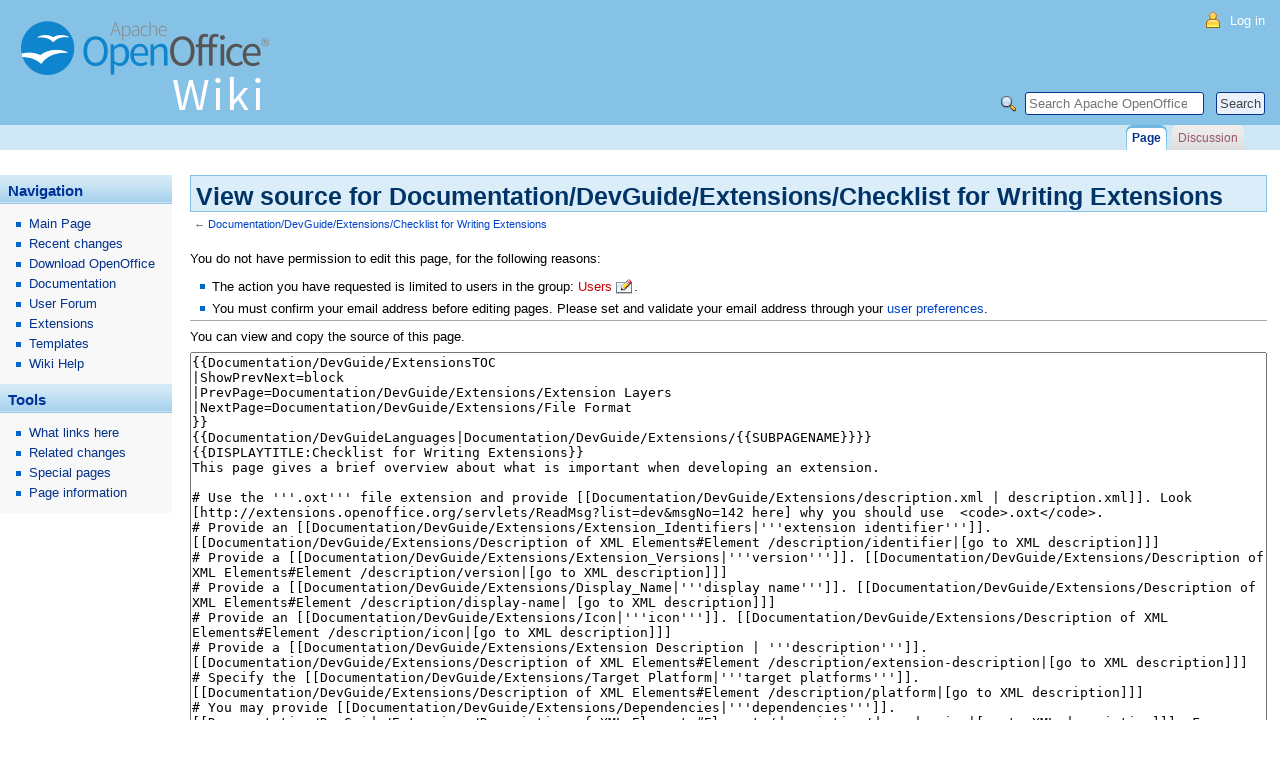

--- FILE ---
content_type: text/html; charset=UTF-8
request_url: https://wiki.openoffice.org/w/index.php?title=Documentation/DevGuide/Extensions/Checklist_for_Writing_Extensions&action=edit
body_size: 4696
content:
<!DOCTYPE html>
<html class="client-nojs" lang="en" dir="ltr">
<head>
<meta charset="UTF-8"/>
<title>View source for Documentation/DevGuide/Extensions/Checklist for Writing Extensions - Apache OpenOffice Wiki</title>
<script>document.documentElement.className="client-js";RLCONF={"wgBreakFrames":!0,"wgSeparatorTransformTable":["",""],"wgDigitTransformTable":["",""],"wgDefaultDateFormat":"dmy","wgMonthNames":["","January","February","March","April","May","June","July","August","September","October","November","December"],"wgRequestId":"8ffffcd2b8535183fb44a295","wgCSPNonce":!1,"wgCanonicalNamespace":"","wgCanonicalSpecialPageName":!1,"wgNamespaceNumber":0,"wgPageName":"Documentation/DevGuide/Extensions/Checklist_for_Writing_Extensions","wgTitle":"Documentation/DevGuide/Extensions/Checklist for Writing Extensions","wgCurRevisionId":248597,"wgRevisionId":0,"wgArticleId":13772,"wgIsArticle":!1,"wgIsRedirect":!1,"wgAction":"edit","wgUserName":null,"wgUserGroups":["*"],"wgCategories":[],"wgPageContentLanguage":"en","wgPageContentModel":"wikitext","wgRelevantPageName":"Documentation/DevGuide/Extensions/Checklist_for_Writing_Extensions","wgRelevantArticleId":13772,"wgIsProbablyEditable":!1,
"wgRelevantPageIsProbablyEditable":!1,"wgRestrictionEdit":[],"wgRestrictionMove":[]};RLSTATE={"site.styles":"ready","noscript":"ready","user.styles":"ready","user":"ready","user.options":"loading","skins.aoo":"ready"};RLPAGEMODULES=["mediawiki.action.edit.collapsibleFooter","site","mediawiki.page.startup","mediawiki.page.ready"];</script>
<script>(RLQ=window.RLQ||[]).push(function(){mw.loader.implement("user.options@1hzgi",function($,jQuery,require,module){/*@nomin*/mw.user.tokens.set({"patrolToken":"+\\","watchToken":"+\\","csrfToken":"+\\"});
});});</script>
<link rel="stylesheet" href="/w/load.php?lang=en&amp;modules=skins.aoo&amp;only=styles&amp;skin=aoo"/>
<script async="" src="/w/load.php?lang=en&amp;modules=startup&amp;only=scripts&amp;raw=1&amp;skin=aoo"></script>
<!--[if lt IE 5.5000]><link rel="stylesheet" href="/w/skins/aoo/IE50Fixes.css?d41d8" media="screen"/><![endif]--><!--[if IE 5.5000]><link rel="stylesheet" href="/w/skins/aoo/IE55Fixes.css?d41d8" media="screen"/><![endif]--><!--[if IE 6]><link rel="stylesheet" href="/w/skins/aoo/IE60Fixes.css?6453b" media="screen"/><![endif]--><!--[if IE 7]><link rel="stylesheet" href="/w/skins/aoo/IE70Fixes.css?0e84a" media="screen"/><![endif]-->
<meta name="generator" content="MediaWiki 1.35.14"/>
<meta name="robots" content="noindex,nofollow"/>
<link rel="shortcut icon" href="/w/favicon.ico"/>
<link rel="search" type="application/opensearchdescription+xml" href="/w/opensearch_desc.php" title="Apache OpenOffice Wiki (en)"/>
<link rel="EditURI" type="application/rsd+xml" href="https://wiki.openoffice.org/w/api.php?action=rsd"/>
<link rel="license" href="/wiki/OpenOffice.org_Wiki:Copyrights"/>
<link rel="alternate" type="application/atom+xml" title="Apache OpenOffice Wiki Atom feed" href="/w/index.php?title=Special:RecentChanges&amp;feed=atom"/>
<!--[if lt IE 9]><script src="/w/resources/lib/html5shiv/html5shiv.js"></script><![endif]-->
</head>
<body class="mediawiki ltr sitedir-ltr mw-hide-empty-elt ns-0 ns-subject page-Documentation_DevGuide_Extensions_Checklist_for_Writing_Extensions rootpage-Documentation skin-aoo action-edit"><div id="globalWrapper">
<div id="column-content"><div id="content" class="mw-body-primary">
	<a id="top"></a>
	
	<h1 id="firstHeading" class="firstHeading"><span dir="auto">View source for Documentation/DevGuide/Extensions/Checklist for Writing Extensions</span></h1>
	<div id="bodyContent" class="mw-body">
		<div id="siteSub">From Apache OpenOffice Wiki</div>
		<div id="contentSub">← <a href="/wiki/Documentation/DevGuide/Extensions/Checklist_for_Writing_Extensions" title="Documentation/DevGuide/Extensions/Checklist for Writing Extensions">Documentation/DevGuide/Extensions/Checklist for Writing Extensions</a></div>
		<div id="jump-to-nav" class="mw-jump">Jump to: <a href="#column-one">navigation</a>, <a href="#searchInput">search</a></div>
		<!-- start content -->
<div id="mw-content-text"><p>You do not have permission to edit this page, for the following reasons:
</p>
<ul class="permissions-errors">
<li>The action you have requested is limited to users in the group: <a href="/w/index.php?title=Apache_OpenOffice_Wiki:Users&amp;action=edit&amp;redlink=1" class="new" title="Apache OpenOffice Wiki:Users (page does not exist)">Users</a>.</li>
<li>You must confirm your email address before editing pages.
Please set and validate your email address through your <a href="/wiki/Special:Preferences" title="Special:Preferences">user preferences</a>.</li>
</ul><hr />
<p>You can view and copy the source of this page.
</p><textarea readonly="" accesskey="," id="wpTextbox1" cols="80" rows="25" style="" class="mw-editfont-monospace" lang="en" dir="ltr" name="wpTextbox1">{{Documentation/DevGuide/ExtensionsTOC
|ShowPrevNext=block
|PrevPage=Documentation/DevGuide/Extensions/Extension Layers
|NextPage=Documentation/DevGuide/Extensions/File Format
}}
{{Documentation/DevGuideLanguages|Documentation/DevGuide/Extensions/{{SUBPAGENAME}}}}
{{DISPLAYTITLE:Checklist for Writing Extensions}}
This page gives a brief overview about what is important when developing an extension. 

# Use the '''.oxt''' file extension and provide [[Documentation/DevGuide/Extensions/description.xml | description.xml]]. Look [http://extensions.openoffice.org/servlets/ReadMsg?list=dev&amp;msgNo=142 here] why you should use  &lt;code>.oxt&lt;/code>.
# Provide an [[Documentation/DevGuide/Extensions/Extension_Identifiers|'''extension identifier''']]. [[Documentation/DevGuide/Extensions/Description of XML Elements#Element /description/identifier|[go to XML description]]]  
# Provide a [[Documentation/DevGuide/Extensions/Extension_Versions|'''version''']]. [[Documentation/DevGuide/Extensions/Description of XML Elements#Element /description/version|[go to XML description]]]
# Provide a [[Documentation/DevGuide/Extensions/Display_Name|'''display name''']]. [[Documentation/DevGuide/Extensions/Description of XML Elements#Element /description/display-name| [go to XML description]]]
# Provide an [[Documentation/DevGuide/Extensions/Icon|'''icon''']]. [[Documentation/DevGuide/Extensions/Description of XML Elements#Element /description/icon|[go to XML description]]]
# Provide a [[Documentation/DevGuide/Extensions/Extension Description | '''description''']]. [[Documentation/DevGuide/Extensions/Description of XML Elements#Element /description/extension-description|[go to XML description]]]
# Specify the [[Documentation/DevGuide/Extensions/Target Platform|'''target platforms''']]. [[Documentation/DevGuide/Extensions/Description of XML Elements#Element /description/platform|[go to XML description]]]
# You may provide [[Documentation/DevGuide/Extensions/Dependencies|'''dependencies''']]. [[Documentation/DevGuide/Extensions/Description of XML Elements#Element /description/dependencies|[go to XML description]]]. For example, if your extension requires a 'minimal version' of {{AOo}} then use the [[Documentation/DevGuide/Extensions/Description of XML Elements#Element /description/dependencies/OpenOffice.org-minimal-version|OpenOffice.org-minimal-version]] dependency.
# You may provide a [[Documentation/DevGuide/Extensions/Simple_License|'''license''']]. [[Documentation/DevGuide/Extensions/Description of XML Elements#Element /description/registration| [go to XML description]]]  
# You may customize the [[Documentation/DevGuide/Extensions/Online Update of Extensions | ''''online update'''']] of your extension unless the update facility of the [https://extensions.openoffice.org {{AOo}} extension repository] does not fit your needs. [[Documentation/DevGuide/Extensions/Description of XML Elements#Element /description/update-information|[go to XML description]]].
# You may provide [[Documentation/DevGuide/Extensions/Options Dialog|'''options pages''']] in case the extension needs to be configured. [[Documentation/DevGuide/Extensions/Description of XML Elements#Element /description/update-information|[go to XML description]]].
#Provide '''[[Documentation/DevGuide/Extensions/Publisher Information|publisher information]]'''. [[Documentation/DevGuide/Extensions/Description of XML Elements#Element /description/publisher|[go to XML description]]].
# Provide links to '''release notes''' (TODO: more documentation) in the description.xml. Currently, only used within the 'update dialog'. When using the [https://extensions.openoffice.org {{AOo}} extension repository], then the link to the release notes is automatically generated from the information entered on the web site. That is, when using the repository, one does not need to provide this information in the description.xml.
# Provide content for [[Documentation/DevGuide/Extensions/Help Content|'''help system''']] if necessary.


{{PDL1}}

[[Category:Documentation/Developer's Guide/Extensions]]
</textarea><div class="templatesUsed"><div class="mw-templatesUsedExplanation"><p>Templates used on this page:
</p></div><ul>
<li><a href="/wiki/Template:AOo" title="Template:AOo">Template:AOo</a> (<a href="/w/index.php?title=Template:AOo&amp;action=edit" title="Template:AOo">view source</a>) </li><li><a href="/wiki/Template:Documentation/DevGuide/ExtensionsTOC" title="Template:Documentation/DevGuide/ExtensionsTOC">Template:Documentation/DevGuide/ExtensionsTOC</a> (<a href="/w/index.php?title=Template:Documentation/DevGuide/ExtensionsTOC&amp;action=edit" title="Template:Documentation/DevGuide/ExtensionsTOC">view source</a>) </li><li><a href="/wiki/Template:Documentation/DevGuideLanguages" title="Template:Documentation/DevGuideLanguages">Template:Documentation/DevGuideLanguages</a> (<a href="/w/index.php?title=Template:Documentation/DevGuideLanguages&amp;action=edit" title="Template:Documentation/DevGuideLanguages">view source</a>) </li><li><a href="/wiki/Template:Documentation/MasterTOC" title="Template:Documentation/MasterTOC">Template:Documentation/MasterTOC</a> (<a href="/w/index.php?title=Template:Documentation/MasterTOC&amp;action=edit" title="Template:Documentation/MasterTOC">view source</a>) </li><li><a href="/wiki/Template:Documentation/TOC/TOC_en" title="Template:Documentation/TOC/TOC en">Template:Documentation/TOC/TOC en</a> (<a href="/w/index.php?title=Template:Documentation/TOC/TOC_en&amp;action=edit" title="Template:Documentation/TOC/TOC en">view source</a>) </li><li><a href="/wiki/Template:License_Model" title="Template:License Model">Template:License Model</a> (<a href="/w/index.php?title=Template:License_Model&amp;action=edit" title="Template:License Model">view source</a>) </li><li><a href="/wiki/Template:PDL1" title="Template:PDL1">Template:PDL1</a> (<a href="/w/index.php?title=Template:PDL1&amp;action=edit" title="Template:PDL1">view source</a>) </li></ul></div><p id="mw-returnto">Return to <a href="/wiki/Documentation/DevGuide/Extensions/Checklist_for_Writing_Extensions" title="Documentation/DevGuide/Extensions/Checklist for Writing Extensions">Documentation/DevGuide/Extensions/Checklist for Writing Extensions</a>.</p>
</div><div class="printfooter">
Retrieved from "<a dir="ltr" href="https://wiki.openoffice.org/wiki/Documentation/DevGuide/Extensions/Checklist_for_Writing_Extensions">https://wiki.openoffice.org/wiki/Documentation/DevGuide/Extensions/Checklist_for_Writing_Extensions</a>"</div>
		<div id="catlinks" class="catlinks catlinks-allhidden" data-mw="interface"></div>		<!-- end content -->
				<div class="visualClear"></div>
	</div>
</div></div>
<div id="column-one">
	<div id="p-cactions" class="portlet">
		<h5>Views</h5>
		<div class="pBody">
			<ul>
				<li id="ca-nstab-main" class="selected"><a href="/wiki/Documentation/DevGuide/Extensions/Checklist_for_Writing_Extensions" title="View the content page [c]" accesskey="c">Page</a></li>
				<li id="ca-talk" class="new"><a href="/w/index.php?title=Talk:Documentation/DevGuide/Extensions/Checklist_for_Writing_Extensions&amp;action=edit&amp;redlink=1" rel="discussion" title="Discussion about the content page (page does not exist) [t]" accesskey="t">Discussion</a></li>
			</ul>
		</div>
	</div>
	<div class="portlet" id="p-personal">
		<h5>Personal tools</h5>
		<div class="pBody">
			<ul>
				<li id="pt-login"><a href="/w/index.php?title=Special:UserLogin&amp;returnto=Documentation%2FDevGuide%2FExtensions%2FChecklist+for+Writing+Extensions&amp;returntoquery=action%3Dedit" title="You are encouraged to log in; however, it is not mandatory [o]" accesskey="o">Log in</a></li>
			</ul>
		</div>
	</div>
	<div class="portlet" id="p-logo">
<a href="/wiki/Main_Page" style="background-image: url(/w/header.png);" title="Visit the main page"></a>
	</div>
	<div class="generated-sidebar portlet" id="p-navigation">
		<h5>Navigation</h5>
		<div class='pBody'>
			<ul>
				<li id="n-mainpage"><a href="/wiki/Main_Page" title="Visit the main page [z]" accesskey="z">Main Page</a></li>
				<li id="n-recentchanges"><a href="/wiki/Special:RecentChanges" title="A list of recent changes in the wiki [r]" accesskey="r">Recent changes</a></li>
				<li id="n-Download-OpenOffice"><a href="https://download.openoffice.org/" rel="nofollow">Download OpenOffice</a></li>
				<li id="n-Documentation"><a href="/wiki/Documentation">Documentation</a></li>
				<li id="n-User-Forum"><a href="https://forum.openoffice.org/" rel="nofollow">User Forum</a></li>
				<li id="n-Extensions"><a href="https://extensions.openoffice.org" rel="nofollow">Extensions</a></li>
				<li id="n-Templates"><a href="https://templates.openoffice.org" rel="nofollow">Templates</a></li>
				<li id="n-Wiki-Help"><a href="https://www.mediawiki.org/wiki/Special:MyLanguage/Help:Contents" rel="nofollow">Wiki Help</a></li>
			</ul>
		</div>
	</div>
	<div class="portlet" id="p-tb">
		<h5>Tools</h5>
		<div class="pBody">
			<ul>
				<li id="t-whatlinkshere"><a href="/wiki/Special:WhatLinksHere/Documentation/DevGuide/Extensions/Checklist_for_Writing_Extensions" title="A list of all wiki pages that link here [j]" accesskey="j">What links here</a></li>
				<li id="t-recentchangeslinked"><a href="/wiki/Special:RecentChangesLinked/Documentation/DevGuide/Extensions/Checklist_for_Writing_Extensions" rel="nofollow" title="Recent changes in pages linked from this page [k]" accesskey="k">Related changes</a></li>
				<li id="t-specialpages"><a href="/wiki/Special:SpecialPages" title="A list of all special pages [q]" accesskey="q">Special pages</a></li>
				<li id="t-info"><a href="/w/index.php?title=Documentation/DevGuide/Extensions/Checklist_for_Writing_Extensions&amp;action=info" title="More information about this page">Page information</a></li>
			</ul>
		</div>
	</div>
	<div id="p-search" class="portlet">
		<h5><label for="searchInput">Search</label></h5>
		<div id="searchBody" class="pBody">
			<form action="/w/index.php" id="searchform">
				<input type='hidden' name="title" value="Special:Search"/>
				<input type="search" name="search" placeholder="Search Apache OpenOffice Wiki" title="Search Apache OpenOffice Wiki [f]" accesskey="f" id="searchInput"/>
				<input type="submit" name="go" value="Go" title="Go to a page with this exact name if it exists" id="searchGoButton" class="searchButton"/>&#160;
				<input type="submit" name="fulltext" value="Search" title="Search the pages for this text" id="mw-searchButton" class="searchButton"/>
			</form>
		</div>
	</div>
</div><!-- end of the left (by default at least) column -->
<div class="visualClear"></div>
<div id="footer">
	<div id="f-copyrightico">
		<a href="http://apache.org/"><img src="/w/ASFLogo/asf_logo_simple.png" alt="ALv2" width="88" height="31" loading="lazy"/></a>
	</div>
	<div id="f-poweredbyico">
		<a href="https://www.mediawiki.org/"><img src="/w/resources/assets/poweredby_mediawiki_88x31.png" alt="Powered by MediaWiki" srcset="/w/resources/assets/poweredby_mediawiki_132x47.png 1.5x, /w/resources/assets/poweredby_mediawiki_176x62.png 2x" width="88" height="31" loading="lazy"/></a>
	</div>
	<ul id="f-list">
		<li id="privacy"><a href="/wiki/Apache_OpenOffice_Wiki:Privacy_policy" title="Apache OpenOffice Wiki:Privacy policy">Privacy policy</a></li>
		<li id="about"><a href="/wiki/Apache_OpenOffice_Wiki:About" title="Apache OpenOffice Wiki:About">About Apache OpenOffice Wiki</a></li>
		<li id="disclaimer"><a href="/wiki/Apache_OpenOffice_Wiki:General_disclaimer" title="Apache OpenOffice Wiki:General disclaimer">Disclaimers</a></li>
	</ul>
</div>
</div>

<script>(RLQ=window.RLQ||[]).push(function(){mw.config.set({"wgBackendResponseTime":87});});</script></body></html>

--- FILE ---
content_type: image/svg+xml
request_url: https://apache.org/foundation/press/kit/asf_logo_wide.svg
body_size: 2503
content:
<?xml version="1.0" encoding="UTF-8"?>
<svg id="Layer_1" xmlns="http://www.w3.org/2000/svg" viewBox="0 0 1000 525">
  <defs>
    <style>
      .cls-1 {
        fill: #7c297d;
      }

      .cls-2 {
        fill: #f79a23;
      }

      .cls-3 {
        fill: #dd552c;
      }

      .cls-4 {
        fill: #d22128;
      }
    </style>
  </defs>
  <g>
    <g>
      <path class="cls-1" d="M458.8041825,181.7454822h49.0451573l87.4128103,220.0939304h-53.4548455l-14.7775045-38.0445002h-87.4060779l-15.0939249,38.0445002h-53.1384251l87.4128103-220.0939304ZM514.4537735,324.4914631l-31.1236462-80.4919562-30.8139581,80.4919562h61.9376043Z"/>
      <path class="cls-1" d="M622.7166664,331.7220052h48.7354693c.3164204,21.0655178,16.0364536,33.3318564,40.2459781,33.3318564,20.7490974,0,33.9579648-8.4894912,33.9579648-23.2669957,0-15.4103452-14.1513961-24.5259448-45.2750423-31.4467989-51.5697879-10.6909691-76.0957328-32.0661749-76.0957328-68.2256176,0-39.9295577,31.7564869-64.7719229,82.3837461-64.7719229,52.189164,0,85.5210204,28.2960599,85.5210204,72.6285734h-48.1093609c0-19.8065687-13.8349757-31.7564869-36.7855511-31.7564869-21.0655178,0-33.9579648,8.8059116-33.9579648,23.2669957,0,13.5252877,11.6334979,22.0147789,45.2750423,29.8714294,54.7137946,12.892447,77.6643699,33.6415444,77.6643699,68.542038,0,41.5049272-32.0729073,66.3472924-84.2620713,66.3472924-55.339903,0-89.2978678-28.9289006-89.2978678-74.5203633Z"/>
      <path class="cls-1" d="M852.9091193,181.7454822h137.7169167v45.2750423h-87.7224983v55.0234826h79.8591155v44.0228255h-79.8591155v75.7725801h-49.9944184v-220.0939304Z"/>
    </g>
    <g>
      <path class="cls-3" d="M141.1077177,209.8881008c13.1869872-32.608129,27.9005344-65.1523006,43.6878912-93.9970469-23.5665852-17.5041056-46.1956909-55.2490163-55.4930639-71.9721694-3.3392448,3.7936783-5.5070609,8.1629723-6.4899838,11.7176522-8.7587851,31.6252061,22.4204029,69.8144518-2.6929393,55.86166-20.9241385-11.6267655-68.040478-37.0885068-86.0124818-11.7816095,20.1280383,25.862316,72.7733189,90.9304622,107.0005776,110.1715137Z"/>
      <path class="cls-2" d="M184.7956089,115.8910539c15.2975784-27.9493439,31.5999598-52.4281623,48.5015202-70.0635487,0,0-16.8578001,24.4013964-40.9360438,73.180626,14.5822664,4.0158458,56.1124399,12.2562401,113.9601427-2.686207,1.4222086-10.5125619-5.645074-22.0753701-40.8636711-25.9464703-22.9926525-2.5246306,27.5975787-54.9023003-9.0516423-79.6739759-1.1832102-.8011494-2.3462234-1.508046-3.4856733-2.1408868-1.2286536-.4409688-2.5263137-.8449097-3.9114944-1.2050903-42.8025874-11.1689658-48.7354693,61.409115-65.8154369,45.8068978-27.6009449-25.2126444-45.0225792-19.3218396-53.890765-9.2435142,9.297373,16.7231532,31.9264787,54.4680639,55.4930639,71.9721694Z"/>
      <path class="cls-4" d="M106.6818547,303.8380213c9.6626029-28.9457315,21.2860022-61.4663399,34.425863-93.9499204-34.2272587-19.2410514-86.8725393-84.3091977-107.0005776-110.1715137-3.5933909,5.0559936-6.0490149,12.1081284-6.8669953,21.7522173-4.3894911,51.802054,49.0518897,90.152876,38.3979485,97.1578844-14.0924881,9.2670774-42.1411341-22.2605096-53.19565-2.2284073,16.0229889,20.5841549,48.6614135,57.7770131,94.2394114,87.4397396Z"/>
      <path class="cls-3" d="M254.7564893,192.1180675c-27.0589909-9.6508213,28.2758628-35.5333343,46.2445004-62.9912168,2.2990969-3.5109196,4.6756159-8.0485224,5.3202382-12.8049265-57.8477027,14.942447-99.3778763,6.7020527-113.9601427,2.686207-12.4649429,25.2564046-26.8587035,57.0835812-41.8701571,95.4579665,15.6341958,6.6852219,79.4703224,31.3794754,169.6366631,31.50739,15.1595653-39.4852227-39.6905594-44.6994265-65.3711019-53.8554202Z"/>
      <path class="cls-4" d="M117.1371916,309.0488589c15.9001236,4.9550083,68.5841152,19.7560761,124.5366618,17.5276688,7.5166669-20.3518889-20.585838-22.3379316-22.8748364-38.6605101-1.7722907-12.6298854,73.9565291,10.6135471,98.3225807-35.3111668,1.2320197-2.3226602,2.1930625-4.5140395,3.0059935-6.6313631-90.1663407-.1279146-154.0024672-24.8221682-169.6366631-31.50739-10.9703615,28.0435968-22.2554604,59.5173251-33.3537365,94.5827612Z"/>
      <path class="cls-1" d="M117.1371916,309.0488589c-7.1447046,22.5701977-14.1934733,46.6821031-21.0352222,72.1640414-2.4270116,9.0348114-4.8254106,18.2379315-7.190148,27.6430221,53.1064464,17.531035,102.0085414.0403941,103.6663821-21.6377674.0134647-.1716749-.018514-.2995895-.0084154-.464532,1.2639984-22.9606739-33.150083-10.2331694-32.3354689-24.0378496.8179803-13.9056654,60.0811593-.0807882,78.4082944-29.8949926,1.4053777-2.2856322,2.3209771-4.3154353,3.0312398-6.244253-55.9525467,2.2284073-108.6365383-12.5726604-124.5366618-17.5276688Z"/>
      <path class="cls-1" d="M12.4424433,216.3982816c-.7742201,1.4036946-1.4727012,3.0261906-2.068514,4.9651069-10.2920775,33.4496725,62.4846076,78.3847312,52.5830064,88.180298-8.9254108,8.8261086-20.5572255-11.3440069-34.9004936-3.0127259-1.5720033.9155994-3.1675699,2.0701971-4.8052136,3.749918-16.2215932,16.6188018-.2541461,64.4958967,45.7698699,90.0518908-10.7397786,36.0618236-21.4324308,76.351562-31.8995493,118.4859638,3.7970444-1.3296388,8.3413795-2.6626438,9.4724141-6.244253,1.6982349-6.9814452,12.1939658-49.4625629,29.2352225-107.0948305,0,0,3.1103449-11.8051727,8.8042285-31.254927,5.2646964-17.9854685,12.7460184-42.5147795,22.0484407-70.3867014-45.577998-29.6627266-78.2164225-66.8555847-94.2394114-87.4397396Z"/>
    </g>
  </g>
  <g>
    <polygon class="cls-1" points="404.1671788 144.7351535 413.43089 144.7351535 413.43089 82.5349876 436.7786739 82.5349876 436.7786739 73.4732468 380.8193949 73.4732468 380.8193949 82.5349876 404.1671788 82.5349876 404.1671788 144.7351535"/>
    <polygon class="cls-1" points="464.8525663 112.9584696 501.321697 112.9584696 501.321697 144.7351535 510.6796611 144.7351535 510.6796611 73.4732468 501.321697 73.4732468 501.321697 103.8899964 464.8525663 103.8899964 464.8525663 73.4732468 455.5955874 73.4732468 455.5955874 144.7351535 464.8525663 144.7351535 464.8525663 112.9584696"/>
    <polygon class="cls-1" points="581.40298 135.9629037 546.2331925 135.9629037 546.2331925 112.8574844 577.8213707 112.8574844 577.8213707 104.0852345 546.2331925 104.0852345 546.2331925 82.1512438 580.3392689 82.1512438 580.3392689 73.4732468 536.9762136 73.4732468 536.9762136 144.7351535 581.40298 144.7351535 581.40298 135.9629037"/>
  </g>
</svg>